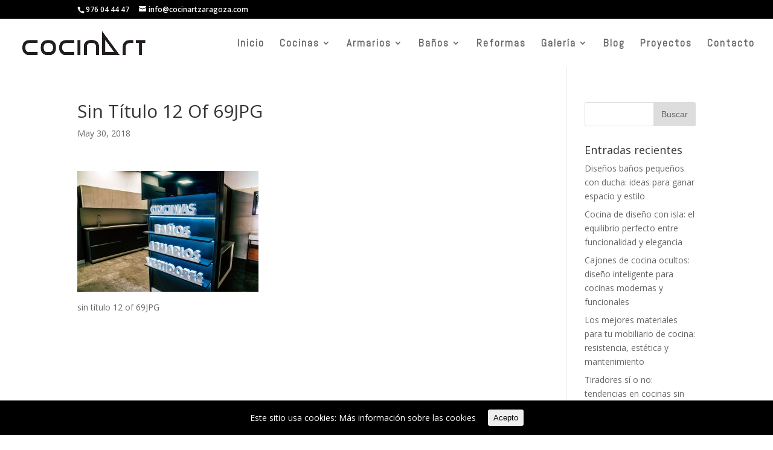

--- FILE ---
content_type: text/html; charset=UTF-8
request_url: http://cocinartzaragoza.es/sin-titulo-12-of-69jpg/
body_size: 7283
content:
<!DOCTYPE html>
<!--[if IE 6]>
<html id="ie6" lang="es"
	prefix="og: https://ogp.me/ns#" >
<![endif]-->
<!--[if IE 7]>
<html id="ie7" lang="es"
	prefix="og: https://ogp.me/ns#" >
<![endif]-->
<!--[if IE 8]>
<html id="ie8" lang="es"
	prefix="og: https://ogp.me/ns#" >
<![endif]-->
<!--[if !(IE 6) | !(IE 7) | !(IE 8)  ]><!-->
<html lang="es"
	prefix="og: https://ogp.me/ns#" >
<!--<![endif]-->
<head>
	<meta charset="UTF-8" />
			
	<meta http-equiv="X-UA-Compatible" content="IE=edge">
	<link rel="pingback" href="http://cocinartzaragoza.es/xmlrpc.php" />

		<!--[if lt IE 9]>
	<script src="http://cocinartzaragoza.es/wp-content/themes/Divi/js/html5.js" type="text/javascript"></script>
	<![endif]-->

	<script type="text/javascript">
		document.documentElement.className = 'js';
	</script>

	<script>var et_site_url='http://cocinartzaragoza.es';var et_post_id='1051';function et_core_page_resource_fallback(a,b){"undefined"===typeof b&&(b=a.sheet.cssRules&&0===a.sheet.cssRules.length);b&&(a.onerror=null,a.onload=null,a.href?a.href=et_site_url+"/?et_core_page_resource="+a.id+et_post_id:a.src&&(a.src=et_site_url+"/?et_core_page_resource="+a.id+et_post_id))}
</script><title>Sin Título 12 Of 69JPG | Cocinart Estudio Inara</title>
<link rel='dns-prefetch' href='//fonts.googleapis.com' />
<link rel='dns-prefetch' href='//s.w.org' />
<link rel="alternate" type="application/rss+xml" title="Cocinart Estudio Inara &raquo; Feed" href="http://cocinartzaragoza.es/feed/" />
<link rel="alternate" type="application/rss+xml" title="Cocinart Estudio Inara &raquo; RSS de los comentarios" href="http://cocinartzaragoza.es/comments/feed/" />
<link rel="alternate" type="application/rss+xml" title="Cocinart Estudio Inara &raquo; Sin Título 12 Of 69JPG RSS de los comentarios" href="http://cocinartzaragoza.es/feed/?attachment_id=1051" />
		<script type="text/javascript">
			window._wpemojiSettings = {"baseUrl":"https:\/\/s.w.org\/images\/core\/emoji\/12.0.0-1\/72x72\/","ext":".png","svgUrl":"https:\/\/s.w.org\/images\/core\/emoji\/12.0.0-1\/svg\/","svgExt":".svg","source":{"concatemoji":"http:\/\/cocinartzaragoza.es\/wp-includes\/js\/wp-emoji-release.min.js?ver=5.2.23"}};
			!function(e,a,t){var n,r,o,i=a.createElement("canvas"),p=i.getContext&&i.getContext("2d");function s(e,t){var a=String.fromCharCode;p.clearRect(0,0,i.width,i.height),p.fillText(a.apply(this,e),0,0);e=i.toDataURL();return p.clearRect(0,0,i.width,i.height),p.fillText(a.apply(this,t),0,0),e===i.toDataURL()}function c(e){var t=a.createElement("script");t.src=e,t.defer=t.type="text/javascript",a.getElementsByTagName("head")[0].appendChild(t)}for(o=Array("flag","emoji"),t.supports={everything:!0,everythingExceptFlag:!0},r=0;r<o.length;r++)t.supports[o[r]]=function(e){if(!p||!p.fillText)return!1;switch(p.textBaseline="top",p.font="600 32px Arial",e){case"flag":return s([55356,56826,55356,56819],[55356,56826,8203,55356,56819])?!1:!s([55356,57332,56128,56423,56128,56418,56128,56421,56128,56430,56128,56423,56128,56447],[55356,57332,8203,56128,56423,8203,56128,56418,8203,56128,56421,8203,56128,56430,8203,56128,56423,8203,56128,56447]);case"emoji":return!s([55357,56424,55356,57342,8205,55358,56605,8205,55357,56424,55356,57340],[55357,56424,55356,57342,8203,55358,56605,8203,55357,56424,55356,57340])}return!1}(o[r]),t.supports.everything=t.supports.everything&&t.supports[o[r]],"flag"!==o[r]&&(t.supports.everythingExceptFlag=t.supports.everythingExceptFlag&&t.supports[o[r]]);t.supports.everythingExceptFlag=t.supports.everythingExceptFlag&&!t.supports.flag,t.DOMReady=!1,t.readyCallback=function(){t.DOMReady=!0},t.supports.everything||(n=function(){t.readyCallback()},a.addEventListener?(a.addEventListener("DOMContentLoaded",n,!1),e.addEventListener("load",n,!1)):(e.attachEvent("onload",n),a.attachEvent("onreadystatechange",function(){"complete"===a.readyState&&t.readyCallback()})),(n=t.source||{}).concatemoji?c(n.concatemoji):n.wpemoji&&n.twemoji&&(c(n.twemoji),c(n.wpemoji)))}(window,document,window._wpemojiSettings);
		</script>
		<meta content="Divi v.3.0.73" name="generator"/><style type="text/css">
img.wp-smiley,
img.emoji {
	display: inline !important;
	border: none !important;
	box-shadow: none !important;
	height: 1em !important;
	width: 1em !important;
	margin: 0 .07em !important;
	vertical-align: -0.1em !important;
	background: none !important;
	padding: 0 !important;
}
</style>
	<link rel="stylesheet" href="http://cocinartzaragoza.es/wp-content/cache/minify/d5c1e.css" media="all" />



<style id='spacexchimp_p005-frontend-css-inline-css' type='text/css'>

                    .sxc-follow-buttons {
                        text-align: left !important;
                    }
                    .sxc-follow-buttons .sxc-follow-button,
                    .sxc-follow-buttons .sxc-follow-button a,
                    .sxc-follow-buttons .sxc-follow-button a img {
                        width: 64px !important;
                        height: 64px !important;
                    }
                    .sxc-follow-buttons .sxc-follow-button {
                        margin: 5px !important;
                    }
                  
</style>
<link rel="stylesheet" href="http://cocinartzaragoza.es/wp-content/cache/minify/de887.css" media="all" />

<link rel='stylesheet' id='divi-fonts-css'  href='http://fonts.googleapis.com/css?family=Open+Sans:300italic,400italic,600italic,700italic,800italic,400,300,600,700,800&#038;subset=latin,latin-ext' type='text/css' media='all' />
<link rel="stylesheet" href="http://cocinartzaragoza.es/wp-content/cache/minify/2ca77.css" media="all" />


<script src="http://cocinartzaragoza.es/wp-content/cache/minify/660f1.js"></script>



<link rel='https://api.w.org/' href='http://cocinartzaragoza.es/wp-json/' />
<link rel="EditURI" type="application/rsd+xml" title="RSD" href="http://cocinartzaragoza.es/xmlrpc.php?rsd" />
<link rel="wlwmanifest" type="application/wlwmanifest+xml" href="http://cocinartzaragoza.es/wp-includes/wlwmanifest.xml" /> 
<meta name="generator" content="WordPress 5.2.23" />
<link rel='shortlink' href='http://cocinartzaragoza.es/?p=1051' />
<link rel="alternate" type="application/json+oembed" href="http://cocinartzaragoza.es/wp-json/oembed/1.0/embed?url=http%3A%2F%2Fcocinartzaragoza.es%2Fsin-titulo-12-of-69jpg%2F" />
<link rel="alternate" type="text/xml+oembed" href="http://cocinartzaragoza.es/wp-json/oembed/1.0/embed?url=http%3A%2F%2Fcocinartzaragoza.es%2Fsin-titulo-12-of-69jpg%2F&#038;format=xml" />
<style id="ctcc-css" type="text/css" media="screen">
				#catapult-cookie-bar {
					box-sizing: border-box;
					max-height: 0;
					opacity: 0;
					z-index: 99999;
					overflow: hidden;
					color: #ffffff;
					position: fixed;
					left: 0;
					bottom: 0;
					width: 100%;
					background-color: #000000;
				}
				#catapult-cookie-bar a {
					color: #fff;
				}
				#catapult-cookie-bar .x_close span {
					background-color: ;
				}
				button#catapultCookie {
					background:;
					color: ;
					border: 0; padding: 6px 9px; border-radius: 3px;
				}
				#catapult-cookie-bar h3 {
					color: #ffffff;
				}
				.has-cookie-bar #catapult-cookie-bar {
					opacity: 1;
					max-height: 999px;
					min-height: 30px;
				}</style><meta name="viewport" content="width=device-width, initial-scale=1.0, maximum-scale=1.0, user-scalable=0" /><link rel="shortcut icon" href="http://cocinartzaragoza.es/wp-content/uploads/2018/05/imageedit_3_6895311634-1.png" /><meta name="google-site-verification" content="B7QQxttH0whp6TNrxGCqeVpgHRKV3uq1RVi_d-n3e2I" /><link rel="stylesheet" href="http://cocinartzaragoza.es/wp-content/cache/minify/a2c2d.css" media="all" />
</head>
<body class="attachment attachment-template-default single single-attachment postid-1051 attachmentid-1051 attachment-jpeg et_pb_button_helper_class et_transparent_nav et_fullwidth_nav et_fixed_nav et_show_nav et_cover_background et_secondary_nav_enabled et_pb_gutter osx et_pb_gutters3 et_primary_nav_dropdown_animation_fade et_secondary_nav_dropdown_animation_fade et_pb_footer_columns3 et_header_style_left et_right_sidebar et_divi_theme chrome">
	<div id="page-container">

			<div id="top-header">
			<div class="container clearfix">

			
				<div id="et-info">
									<span id="et-info-phone"><a href="tel:+34976044447">976 04 44 47</a></span>
				
									<a href="mailto:info@cocinartzaragoza.com"><span id="et-info-email">info@cocinartzaragoza.com</span></a>
				
								</div> <!-- #et-info -->

			
				<div id="et-secondary-menu">
								</div> <!-- #et-secondary-menu -->

			</div> <!-- .container -->
		</div> <!-- #top-header -->
	
	
		<header id="main-header" data-height-onload="66">
			<div class="container clearfix et_menu_container">
							<div class="logo_container">
					<span class="logo_helper"></span>
					<a href="http://cocinartzaragoza.es/">
						<img src="/wp-content/uploads/2018/05/imageedit_3_6895311634.png" alt="Cocinart Estudio Inara" id="logo" data-height-percentage="66" />
					</a>
				</div>
				<div id="et-top-navigation" data-height="66" data-fixed-height="66">
											<nav id="top-menu-nav">
						<ul id="top-menu" class="nav"><li id="menu-item-142" class="menu-item menu-item-type-post_type menu-item-object-page menu-item-home menu-item-142"><a href="http://cocinartzaragoza.es/">Inicio</a></li>
<li id="menu-item-141" class="menu-item menu-item-type-post_type menu-item-object-page menu-item-has-children menu-item-141"><a href="http://cocinartzaragoza.es/cocinas/">Cocinas</a>
<ul class="sub-menu">
	<li id="menu-item-330" class="menu-item menu-item-type-custom menu-item-object-custom menu-item-has-children menu-item-330"><a href="/series">Series</a>
	<ul class="sub-menu">
		<li id="menu-item-332" class="menu-item menu-item-type-post_type menu-item-object-page menu-item-332"><a href="http://cocinartzaragoza.es/green-kitchen/">Green Kitchen</a></li>
		<li id="menu-item-331" class="menu-item menu-item-type-post_type menu-item-object-page menu-item-331"><a href="http://cocinartzaragoza.es/mist/">Mist</a></li>
		<li id="menu-item-329" class="menu-item menu-item-type-post_type menu-item-object-page menu-item-329"><a href="http://cocinartzaragoza.es/quadratta/">Quadratta</a></li>
		<li id="menu-item-328" class="menu-item menu-item-type-post_type menu-item-object-page menu-item-328"><a href="http://cocinartzaragoza.es/new-forest/">New Forest</a></li>
	</ul>
</li>
	<li id="menu-item-143" class="menu-item menu-item-type-post_type menu-item-object-page menu-item-143"><a href="http://cocinartzaragoza.es/encimeras/">Encimeras</a></li>
	<li id="menu-item-198" class="menu-item menu-item-type-post_type menu-item-object-page menu-item-198"><a href="http://cocinartzaragoza.es/herrajes/">Herrajes</a></li>
	<li id="menu-item-197" class="menu-item menu-item-type-post_type menu-item-object-page menu-item-197"><a href="http://cocinartzaragoza.es/electrodomesticos/">Electrodomésticos</a></li>
</ul>
</li>
<li id="menu-item-145" class="menu-item menu-item-type-custom menu-item-object-custom menu-item-has-children menu-item-145"><a href="/armarios">Armarios</a>
<ul class="sub-menu">
	<li id="menu-item-192" class="menu-item menu-item-type-post_type menu-item-object-page menu-item-192"><a href="http://cocinartzaragoza.es/armarios-batientes/">Batientes</a></li>
	<li id="menu-item-191" class="menu-item menu-item-type-post_type menu-item-object-page menu-item-191"><a href="http://cocinartzaragoza.es/armarios-correderos/">Correderos</a></li>
</ul>
</li>
<li id="menu-item-144" class="menu-item menu-item-type-custom menu-item-object-custom menu-item-has-children menu-item-144"><a href="/banos">Baños</a>
<ul class="sub-menu">
	<li id="menu-item-196" class="menu-item menu-item-type-post_type menu-item-object-page menu-item-196"><a href="http://cocinartzaragoza.es/muebles-debano/">Muebles de Baño</a></li>
	<li id="menu-item-195" class="menu-item menu-item-type-post_type menu-item-object-page menu-item-195"><a href="http://cocinartzaragoza.es/mamparas/">Mamparas</a></li>
	<li id="menu-item-194" class="menu-item menu-item-type-post_type menu-item-object-page menu-item-194"><a href="http://cocinartzaragoza.es/platos-de-ducha-baneras/">Platos de ducha y bañeras</a></li>
	<li id="menu-item-193" class="menu-item menu-item-type-post_type menu-item-object-page menu-item-193"><a href="http://cocinartzaragoza.es/griferia/">Grifería</a></li>
</ul>
</li>
<li id="menu-item-146" class="menu-item menu-item-type-custom menu-item-object-custom menu-item-146"><a href="/reformas">Reformas</a></li>
<li id="menu-item-465" class="menu-item menu-item-type-custom menu-item-object-custom menu-item-has-children menu-item-465"><a href="#">Galería</a>
<ul class="sub-menu">
	<li id="menu-item-464" class="menu-item menu-item-type-post_type menu-item-object-page menu-item-464"><a href="http://cocinartzaragoza.es/galeria/">Exposición</a></li>
</ul>
</li>
<li id="menu-item-1444" class="menu-item menu-item-type-post_type menu-item-object-page menu-item-1444"><a href="http://cocinartzaragoza.es/blog/">Blog</a></li>
<li id="menu-item-1712" class="menu-item menu-item-type-post_type menu-item-object-page menu-item-1712"><a href="http://cocinartzaragoza.es/proyectos/">Proyectos</a></li>
<li id="menu-item-148" class="menu-item menu-item-type-custom menu-item-object-custom menu-item-148"><a href="/contacto">Contacto</a></li>
</ul>						</nav>
					
					
					
					
					<div id="et_mobile_nav_menu">
				<div class="mobile_nav closed">
					<span class="select_page">Seleccionar página</span>
					<span class="mobile_menu_bar mobile_menu_bar_toggle"></span>
				</div>
			</div>				</div> <!-- #et-top-navigation -->
			</div> <!-- .container -->
			<div class="et_search_outer">
				<div class="container et_search_form_container">
					<form role="search" method="get" class="et-search-form" action="http://cocinartzaragoza.es/">
					<input type="search" class="et-search-field" placeholder="Búsqueda &hellip;" value="" name="s" title="Buscar:" />					</form>
					<span class="et_close_search_field"></span>
				</div>
			</div>
		</header> <!-- #main-header -->

		<div id="et-main-area">

<div id="main-content">
		<div class="container">
		<div id="content-area" class="clearfix">
			<div id="left-area">
											<article id="post-1051" class="et_pb_post post-1051 attachment type-attachment status-inherit hentry">
											<div class="et_post_meta_wrapper">
							<h1 class="entry-title">Sin Título 12 Of 69JPG</h1>

						<p class="post-meta"><span class="published">May 30, 2018</span></p>
												</div> <!-- .et_post_meta_wrapper -->
				
					<div class="entry-content">
					<p class="attachment"><a title="Sin Título 12 Of 69JPG"  href='http://cocinartzaragoza.es/wp-content/uploads/2018/05/sin-título-12-of-69JPG.jpg'><img width="300" height="200" src="http://cocinartzaragoza.es/wp-content/uploads/2018/05/sin-título-12-of-69JPG-300x200.jpg" class="attachment-medium size-medium" alt="sin título 12 of 69JPG" srcset="http://cocinartzaragoza.es/wp-content/uploads/2018/05/sin-título-12-of-69JPG-300x200.jpg 300w, http://cocinartzaragoza.es/wp-content/uploads/2018/05/sin-título-12-of-69JPG-768x512.jpg 768w, http://cocinartzaragoza.es/wp-content/uploads/2018/05/sin-título-12-of-69JPG-1024x683.jpg 1024w, http://cocinartzaragoza.es/wp-content/uploads/2018/05/sin-título-12-of-69JPG-1080x720.jpg 1080w, http://cocinartzaragoza.es/wp-content/uploads/2018/05/sin-título-12-of-69JPG.jpg 1200w" sizes="(max-width: 300px) 100vw, 300px" /></a></p>
<p>sin título 12 of 69JPG</p>
					</div> <!-- .entry-content -->
					<div class="et_post_meta_wrapper">
					
					
										</div> <!-- .et_post_meta_wrapper -->
				</article> <!-- .et_pb_post -->

						</div> <!-- #left-area -->

				<div id="sidebar">
		<div id="search-2" class="et_pb_widget widget_search"><form role="search" method="get" id="searchform" class="searchform" action="http://cocinartzaragoza.es/">
				<div>
					<label class="screen-reader-text" for="s">Buscar:</label>
					<input type="text" value="" name="s" id="s" />
					<input type="submit" id="searchsubmit" value="Buscar" />
				</div>
			</form></div> <!-- end .et_pb_widget -->		<div id="recent-posts-2" class="et_pb_widget widget_recent_entries">		<h4 class="widgettitle">Entradas recientes</h4>		<ul>
											<li>
					<a href="http://cocinartzaragoza.es/disenos-banos-pequenos-con-ducha-ideas/">Diseños baños pequeños con ducha: ideas para ganar espacio y estilo</a>
									</li>
											<li>
					<a href="http://cocinartzaragoza.es/cocina-de-diseno-con-isla-el-equilibrio-perfecto-entre-funcionalidad-y-elegancia/">Cocina de diseño con isla: el equilibrio perfecto entre funcionalidad y elegancia</a>
									</li>
											<li>
					<a href="http://cocinartzaragoza.es/cajones-de-cocina-ocultos/">Cajones de cocina ocultos: diseño inteligente para cocinas modernas y funcionales</a>
									</li>
											<li>
					<a href="http://cocinartzaragoza.es/los-mejores-materiales-para-tu-mobiliario-de-cocina-resistencia-estetica-y-mantenimiento/">Los mejores materiales para tu mobiliario de cocina: resistencia, estética y mantenimiento</a>
									</li>
											<li>
					<a href="http://cocinartzaragoza.es/tiradores-si-o-no-tendencias-en-cocinas-sin-tiradores-y-sistemas-push/">Tiradores sí o no: tendencias en cocinas sin tiradores y sistemas push</a>
									</li>
					</ul>
		</div> <!-- end .et_pb_widget --><div id="recent-comments-2" class="et_pb_widget widget_recent_comments"><h4 class="widgettitle">Comentarios recientes</h4><ul id="recentcomments"></ul></div> <!-- end .et_pb_widget --><div id="meta-2" class="et_pb_widget widget_meta"><h4 class="widgettitle">Meta</h4>			<ul>
						<li><a href="http://cocinartzaragoza.es/wp-login.php">Acceder</a></li>
			<li><a href="http://cocinartzaragoza.es/feed/"><abbr title="Really Simple Syndication">RSS</abbr> de las entradas</a></li>
			<li><a href="http://cocinartzaragoza.es/comments/feed/"><abbr title="Really Simple Syndication">RSS</abbr> de los comentarios</a></li>
			<li><a href="https://es.wordpress.org/" title="Funciona gracias a WordPress, una avanzada plataforma de publicación personal semántica.">WordPress.org</a></li>			</ul>
			</div> <!-- end .et_pb_widget -->	</div> <!-- end #sidebar -->
		</div> <!-- #content-area -->
	</div> <!-- .container -->
	</div> <!-- #main-content -->


			<footer id="main-footer">
				
<div class="container">
	<div id="footer-widgets" class="clearfix">
	<div class="footer-widget"><div id="text-2" class="fwidget et_pb_widget widget_text"><h4 class="title">Cocinart</h4>			<div class="textwidget"><p>Avenida Madrid 95<br />
50010 Zaragoza<br />
Zaragoza<br />
España<br />
Tfno: 976 04 44 47<br />
info@cocinartzaragoza.com</p>
</div>
		</div> <!-- end .fwidget --></div> <!-- end .footer-widget --><div class="footer-widget"><div id="text-3" class="fwidget et_pb_widget widget_text">			<div class="textwidget"><p><a href="/politica-de-privacidad">Pol&iacute;tica de Privacidad</a><br />
<a href="/cookie-policy/">Pol&iacute;tica de Cookies</a></p>
</div>
		</div> <!-- end .fwidget --></div> <!-- end .footer-widget --><div class="footer-widget"><div id="text-4" class="fwidget et_pb_widget widget_text">			<div class="textwidget">
<ul class="sxc-follow-buttons">
<li class="sxc-follow-button">
                                    <a
                                        href="https://www.facebook.com/Cocinart-Grupo-Inara-171975196810670/"
                                        
                                        title="Facebook"
                                        target="_blank"
                                    >
                                        <img
                                            src="http://cocinartzaragoza.es/wp-content/plugins/social-media-buttons-toolbar/inc/img/social-media-icons/facebook.png"
                                            alt="Facebook"
                                        />
                                    </a>
                              </li>
<li class="sxc-follow-button">
                                    <a
                                        href="https://instagram.com/cocinartzaragoza"
                                        
                                        title="Instagram"
                                        target="_blank"
                                    >
                                        <img
                                            src="http://cocinartzaragoza.es/wp-content/plugins/social-media-buttons-toolbar/inc/img/social-media-icons/instagram.png"
                                            alt="Instagram"
                                        />
                                    </a>
                              </li>
</ul>
</div>
		</div> <!-- end .fwidget --></div> <!-- end .footer-widget -->	</div> <!-- #footer-widgets -->
</div>	<!-- .container -->

		
				<div id="footer-bottom">
					<div class="container clearfix">
									</div>	<!-- .container -->
				</div>
			</footer> <!-- #main-footer -->
		</div> <!-- #et-main-area -->


	</div> <!-- #page-container -->

	<script>
jQuery(window).load(function(){
	jQuery('img').removeAttr('title');       
});
</script>
	<script type="text/javascript">
		var et_animation_data = [];
	</script>
	<!-- Global site tag (gtag.js) - Google Analytics -->
<script async src="https://www.googletagmanager.com/gtag/js?id=UA-119706550-1"></script>
<script>
  window.dataLayer = window.dataLayer || [];
  function gtag(){dataLayer.push(arguments);}
  gtag('js', new Date());

  gtag('config', 'UA-119706550-1');
</script>


<script type="text/javascript">
(function($) {
      
    function setup_collapsible_submenus() {
        var $menu = $('#mobile_menu'),
            top_level_link = '#mobile_menu .menu-item-has-children > a';
             
        $menu.find('a').each(function() {
            $(this).off('click');
              
            if ( $(this).is(top_level_link) ) {
                $(this).attr('href', '#');
            }
              
            if ( ! $(this).siblings('.sub-menu').length ) {
                $(this).on('click', function(event) {
                    $(this).parents('.mobile_nav').trigger('click');
                });
            } else {
                $(this).on('click', function(event) {
                    event.preventDefault();
                    $(this).parent().toggleClass('visible');
                });
            }
        });
    }
      
    $(window).load(function() {
        setTimeout(function() {
            setup_collapsible_submenus();
        }, 700);
    });
 
})(jQuery);
</script>
<link rel='stylesheet' id='et-builder-googlefonts-css'  href='http://fonts.googleapis.com/css?family=Abel:400&#038;subset=latin' type='text/css' media='all' />
<script type='text/javascript'>
/* <![CDATA[ */
var ctcc_vars = {"expiry":"30","method":"1","version":"1"};
/* ]]> */
</script>

<script src="http://cocinartzaragoza.es/wp-content/cache/minify/e0828.js"></script>

<script type='text/javascript'>
/* <![CDATA[ */
var et_shortcodes_strings = {"previous":"Anterior","next":"Siguiente"};
var et_pb_custom = {"ajaxurl":"http:\/\/cocinartzaragoza.es\/wp-admin\/admin-ajax.php","images_uri":"http:\/\/cocinartzaragoza.es\/wp-content\/themes\/Divi\/images","builder_images_uri":"http:\/\/cocinartzaragoza.es\/wp-content\/themes\/Divi\/includes\/builder\/images","et_frontend_nonce":"4887b225f4","subscription_failed":"Por favor, revise los campos a continuaci\u00f3n para asegurarse de que la informaci\u00f3n introducida es correcta.","et_ab_log_nonce":"aaf67359ac","fill_message":"Por favor, rellene los siguientes campos:","contact_error_message":"Por favor, arregle los siguientes errores:","invalid":"De correo electr\u00f3nico no v\u00e1lida","captcha":"Captcha","prev":"Anterior","previous":"Anterior","next":"Siguiente","wrong_captcha":"Ha introducido un n\u00famero equivocado de captcha.","is_builder_plugin_used":"","ignore_waypoints":"no","is_divi_theme_used":"1","widget_search_selector":".widget_search","is_ab_testing_active":"","page_id":"1051","unique_test_id":"","ab_bounce_rate":"5","is_cache_plugin_active":"yes","is_shortcode_tracking":""};
/* ]]> */
</script>

<script src="http://cocinartzaragoza.es/wp-content/cache/minify/9d797.js"></script>

			
				<script type="text/javascript">
					jQuery(document).ready(function($){
												if(!catapultReadCookie("catAccCookies")){ // If the cookie has not been set then show the bar
							$("html").addClass("has-cookie-bar");
							$("html").addClass("cookie-bar-bottom-bar");
							$("html").addClass("cookie-bar-bar");
													}
																	});
				</script>
			
			<div id="catapult-cookie-bar" class=""><div class="ctcc-inner "><span class="ctcc-left-side">Este sitio usa cookies:  <a class="ctcc-more-info-link" tabindex=0 target="_blank" href="http://cocinartzaragoza.es/cookie-policy-2/">Más información sobre las cookies</a></span><span class="ctcc-right-side"><button id="catapultCookie" tabindex=0 onclick="catapultAcceptCookies();">Acepto</button></span></div><!-- custom wrapper class --></div><!-- #catapult-cookie-bar --></body>
</html>
<!--
Performance optimized by W3 Total Cache. Learn more: https://www.w3-edge.com/products/

Page Caching using disk: enhanced 
Minimizado usando disk

Served from: cocinartzaragoza.es @ 2026-01-28 14:16:07 by W3 Total Cache
-->